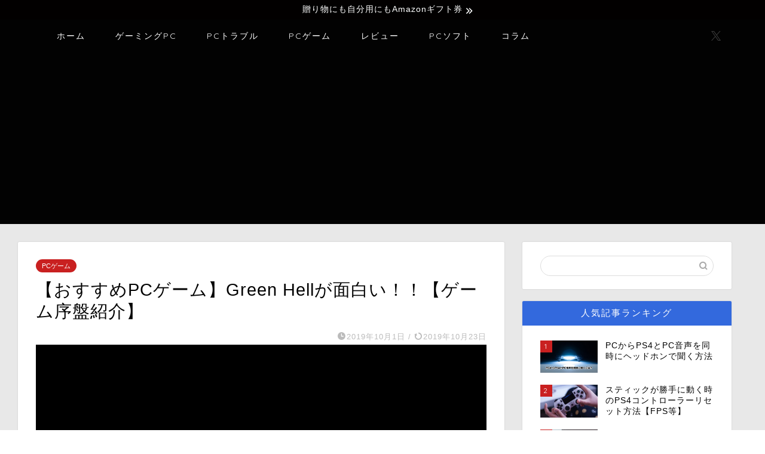

--- FILE ---
content_type: text/html; charset=UTF-8
request_url: https://kai3blog.com/green-hellgame/
body_size: 15547
content:
<!DOCTYPE html><html lang="ja"><head prefix="og: http://ogp.me/ns# fb: http://ogp.me/ns/fb# article: http://ogp.me/ns/article#"><meta charset="utf-8"><meta http-equiv="X-UA-Compatible" content="IE=edge"><meta name="viewport" content="width=device-width, initial-scale=1"><meta property="og:type" content="blog"><meta property="og:title" content="Green Hell おすすめ　ゲーム｜kai3blog "><meta property="og:url" content="https://kai3blog.com/green-hellgame/"><meta property="og:description" content="Green Hell"><meta property="og:image" content="https://kai3blog.com/wp-content/uploads/2019/10/Green-Hell-2019_09_10-0_40_50.png"><meta property="og:site_name" content="kai3blog "><meta property="fb:admins" content=""><meta name="twitter:card" content="summary_large_image"><meta name="twitter:site" content="@kai3blog_jp"><meta name="description" itemprop="description" content="Green Hell" ><meta name="keywords" itemprop="keywords" content="Green Hell　グリーンヘル　おすすめ　ＰＣゲーム" ><link rel="shortcut icon" href="https://kai3blog.com/wp-content/themes/jin/favicon.ico"><link rel="canonical" href="https://kai3blog.com/green-hellgame/"><link media="all" href="https://kai3blog.com/wp-content/cache/autoptimize/css/autoptimize_47a9cc7a61d887df273b62a88730ba60.css" rel="stylesheet"><title>Green Hell おすすめ　ゲーム｜kai3blog</title><meta name='robots' content='max-image-preview:large' /><link rel='dns-prefetch' href='//webfonts.xserver.jp' /><link rel='dns-prefetch' href='//cdnjs.cloudflare.com' /><link rel='dns-prefetch' href='//use.fontawesome.com' /><link rel="alternate" type="application/rss+xml" title="kai3blog  &raquo; フィード" href="https://kai3blog.com/feed/" /><link rel="alternate" type="application/rss+xml" title="kai3blog  &raquo; コメントフィード" href="https://kai3blog.com/comments/feed/" /><link rel="alternate" type="application/rss+xml" title="kai3blog  &raquo; 【おすすめPCゲーム】Green Hellが面白い！！【ゲーム序盤紹介】 のコメントのフィード" href="https://kai3blog.com/green-hellgame/feed/" />  <script type="text/javascript">window._wpemojiSettings = {"baseUrl":"https:\/\/s.w.org\/images\/core\/emoji\/15.0.3\/72x72\/","ext":".png","svgUrl":"https:\/\/s.w.org\/images\/core\/emoji\/15.0.3\/svg\/","svgExt":".svg","source":{"concatemoji":"https:\/\/kai3blog.com\/wp-includes\/js\/wp-emoji-release.min.js?ver=6.7.4"}};
/*! This file is auto-generated */
!function(i,n){var o,s,e;function c(e){try{var t={supportTests:e,timestamp:(new Date).valueOf()};sessionStorage.setItem(o,JSON.stringify(t))}catch(e){}}function p(e,t,n){e.clearRect(0,0,e.canvas.width,e.canvas.height),e.fillText(t,0,0);var t=new Uint32Array(e.getImageData(0,0,e.canvas.width,e.canvas.height).data),r=(e.clearRect(0,0,e.canvas.width,e.canvas.height),e.fillText(n,0,0),new Uint32Array(e.getImageData(0,0,e.canvas.width,e.canvas.height).data));return t.every(function(e,t){return e===r[t]})}function u(e,t,n){switch(t){case"flag":return n(e,"\ud83c\udff3\ufe0f\u200d\u26a7\ufe0f","\ud83c\udff3\ufe0f\u200b\u26a7\ufe0f")?!1:!n(e,"\ud83c\uddfa\ud83c\uddf3","\ud83c\uddfa\u200b\ud83c\uddf3")&&!n(e,"\ud83c\udff4\udb40\udc67\udb40\udc62\udb40\udc65\udb40\udc6e\udb40\udc67\udb40\udc7f","\ud83c\udff4\u200b\udb40\udc67\u200b\udb40\udc62\u200b\udb40\udc65\u200b\udb40\udc6e\u200b\udb40\udc67\u200b\udb40\udc7f");case"emoji":return!n(e,"\ud83d\udc26\u200d\u2b1b","\ud83d\udc26\u200b\u2b1b")}return!1}function f(e,t,n){var r="undefined"!=typeof WorkerGlobalScope&&self instanceof WorkerGlobalScope?new OffscreenCanvas(300,150):i.createElement("canvas"),a=r.getContext("2d",{willReadFrequently:!0}),o=(a.textBaseline="top",a.font="600 32px Arial",{});return e.forEach(function(e){o[e]=t(a,e,n)}),o}function t(e){var t=i.createElement("script");t.src=e,t.defer=!0,i.head.appendChild(t)}"undefined"!=typeof Promise&&(o="wpEmojiSettingsSupports",s=["flag","emoji"],n.supports={everything:!0,everythingExceptFlag:!0},e=new Promise(function(e){i.addEventListener("DOMContentLoaded",e,{once:!0})}),new Promise(function(t){var n=function(){try{var e=JSON.parse(sessionStorage.getItem(o));if("object"==typeof e&&"number"==typeof e.timestamp&&(new Date).valueOf()<e.timestamp+604800&&"object"==typeof e.supportTests)return e.supportTests}catch(e){}return null}();if(!n){if("undefined"!=typeof Worker&&"undefined"!=typeof OffscreenCanvas&&"undefined"!=typeof URL&&URL.createObjectURL&&"undefined"!=typeof Blob)try{var e="postMessage("+f.toString()+"("+[JSON.stringify(s),u.toString(),p.toString()].join(",")+"));",r=new Blob([e],{type:"text/javascript"}),a=new Worker(URL.createObjectURL(r),{name:"wpTestEmojiSupports"});return void(a.onmessage=function(e){c(n=e.data),a.terminate(),t(n)})}catch(e){}c(n=f(s,u,p))}t(n)}).then(function(e){for(var t in e)n.supports[t]=e[t],n.supports.everything=n.supports.everything&&n.supports[t],"flag"!==t&&(n.supports.everythingExceptFlag=n.supports.everythingExceptFlag&&n.supports[t]);n.supports.everythingExceptFlag=n.supports.everythingExceptFlag&&!n.supports.flag,n.DOMReady=!1,n.readyCallback=function(){n.DOMReady=!0}}).then(function(){return e}).then(function(){var e;n.supports.everything||(n.readyCallback(),(e=n.source||{}).concatemoji?t(e.concatemoji):e.wpemoji&&e.twemoji&&(t(e.twemoji),t(e.wpemoji)))}))}((window,document),window._wpemojiSettings);</script> <link rel='stylesheet' id='fontawesome-style-css' href='https://use.fontawesome.com/releases/v5.6.3/css/all.css?ver=6.7.4' type='text/css' media='all' /><link rel='stylesheet' id='swiper-style-css' href='https://cdnjs.cloudflare.com/ajax/libs/Swiper/4.0.7/css/swiper.min.css?ver=6.7.4' type='text/css' media='all' /> <script type="text/javascript" src="https://kai3blog.com/wp-includes/js/jquery/jquery.min.js?ver=3.7.1" id="jquery-core-js"></script> <script type="text/javascript" src="//webfonts.xserver.jp/js/xserverv3.js?fadein=0&amp;ver=2.0.9" id="typesquare_std-js"></script> <link rel="https://api.w.org/" href="https://kai3blog.com/wp-json/" /><link rel="alternate" title="JSON" type="application/json" href="https://kai3blog.com/wp-json/wp/v2/posts/253" /><link rel='shortlink' href='https://kai3blog.com/?p=253' /><link rel="alternate" title="oEmbed (JSON)" type="application/json+oembed" href="https://kai3blog.com/wp-json/oembed/1.0/embed?url=https%3A%2F%2Fkai3blog.com%2Fgreen-hellgame%2F" /><link rel="alternate" title="oEmbed (XML)" type="text/xml+oembed" href="https://kai3blog.com/wp-json/oembed/1.0/embed?url=https%3A%2F%2Fkai3blog.com%2Fgreen-hellgame%2F&#038;format=xml" /> <script type="text/javascript" language="javascript">var vc_pid = "886401168";</script><script type="text/javascript" src="//aml.valuecommerce.com/vcdal.js" async></script> 
 <script async src="https://pagead2.googlesyndication.com/pagead/js/adsbygoogle.js"></script> <script>(adsbygoogle = window.adsbygoogle || []).push({
          google_ad_client: "ca-pub-7781317478933020",
          enable_page_level_ads: true
     });</script> </head><body class="post-template-default single single-post postid-253 single-format-standard metaslider-plugin" id="nofont-style"><div id="wrapper"><div id="scroll-content" class="animate-off"><div class="cps-info-bar animate-off"> <a href="https://amzn.to/3inVSHO"><span>贈り物にも自分用にもAmazonギフト券</span></a></div><div id="nav-container" class="header-style9-animate animate-off"><div class="header-style6-box"><div id="drawernav4" class="ef"><nav class="fixed-content"><ul class="menu-box"><li class="menu-item menu-item-type-custom menu-item-object-custom menu-item-home menu-item-1274"><a href="https://kai3blog.com">ホーム</a></li><li class="menu-item menu-item-type-taxonomy menu-item-object-category menu-item-has-children menu-item-455"><a href="https://kai3blog.com/category/%e3%82%b2%e3%83%bc%e3%83%9f%e3%83%b3%e3%82%b0pc/">ゲーミングPC</a><ul class="sub-menu"><li class="menu-item menu-item-type-taxonomy menu-item-object-category menu-item-393"><a href="https://kai3blog.com/category/pc%e3%83%91%e3%83%bc%e3%83%84/pc%e5%91%a8%e8%be%ba%e6%a9%9f%e5%99%a8/">PC周辺機器</a></li><li class="menu-item menu-item-type-taxonomy menu-item-object-category menu-item-247"><a href="https://kai3blog.com/category/pc%e3%83%91%e3%83%bc%e3%83%84/">PCパーツ</a></li></ul></li><li class="menu-item menu-item-type-taxonomy menu-item-object-category menu-item-392"><a href="https://kai3blog.com/category/pc%e3%83%88%e3%83%a9%e3%83%96%e3%83%ab/">PCトラブル</a></li><li class="menu-item menu-item-type-taxonomy menu-item-object-category current-post-ancestor current-menu-parent current-post-parent menu-item-249"><a href="https://kai3blog.com/category/pc%e3%82%b2%e3%83%bc%e3%83%a0/">PCゲーム</a></li><li class="menu-item menu-item-type-taxonomy menu-item-object-post_tag menu-item-394"><a href="https://kai3blog.com/tag/%e3%83%ac%e3%83%93%e3%83%a5%e3%83%bc/">レビュー</a></li><li class="menu-item menu-item-type-taxonomy menu-item-object-category menu-item-245"><a href="https://kai3blog.com/category/pc%e3%82%bd%e3%83%95%e3%83%88/">PCソフト</a></li><li class="menu-item menu-item-type-taxonomy menu-item-object-post_tag menu-item-566"><a href="https://kai3blog.com/tag/%e3%82%b3%e3%83%a9%e3%83%a0/">コラム</a></li></ul></nav></div><div id="headmenu"> <span class="headsns tn_sns_on"> <span class="twitter"><a href="https://twitter.com/kai3blog_jp"><i class="jic-type jin-ifont-twitter" aria-hidden="true"></i></a></span> </span> <span class="headsearch tn_search_off"><form class="search-box" role="search" method="get" id="searchform" action="https://kai3blog.com/"> <input type="search" placeholder="" class="text search-text" value="" name="s" id="s"> <input type="submit" id="searchsubmit" value="&#xe931;"></form> </span></div></div></div><div class="clearfix"></div><div id="contents"><main id="main-contents" class="main-contents article_style1 animate-off" itemprop="mainContentOfPage"><section class="cps-post-box hentry"><article class="cps-post"><header class="cps-post-header"> <span class="cps-post-cat category-pc%e3%82%b2%e3%83%bc%e3%83%a0" itemprop="keywords"><a href="https://kai3blog.com/category/pc%e3%82%b2%e3%83%bc%e3%83%a0/" style="background-color:!important;">PCゲーム</a></span><h1 class="cps-post-title entry-title" itemprop="headline">【おすすめPCゲーム】Green Hellが面白い！！【ゲーム序盤紹介】</h1><div class="cps-post-meta vcard"> <span class="writer fn" itemprop="author" itemscope itemtype="https://schema.org/Person"><span itemprop="name">Kai3</span></span> <span class="cps-post-date-box"> <span class="cps-post-date"><i class="jic jin-ifont-watch" aria-hidden="true"></i>&nbsp;<time class="entry-date date published" datetime="2019-10-01T19:54:49+09:00">2019年10月1日</time></span> <span class="timeslash"> /</span> <time class="entry-date date updated" datetime="2019-10-23T22:11:30+09:00"><span class="cps-post-date"><i class="jic jin-ifont-reload" aria-hidden="true"></i>&nbsp;2019年10月23日</span></time> </span></div></header><div class="cps-post-thumb" itemscope itemtype="https://schema.org/ImageObject"> <img src="[data-uri]" data-lazy-type="image" data-lazy-src="https://kai3blog.com/wp-content/uploads/2019/10/Green-Hell-2019_09_10-0_40_50-1280x720.png" class="lazy lazy-hidden attachment-large_size size-large_size wp-post-image" alt="" width ="700" height ="393" decoding="async" fetchpriority="high" data-lazy-srcset="https://kai3blog.com/wp-content/uploads/2019/10/Green-Hell-2019_09_10-0_40_50-1280x720.png 1280w, https://kai3blog.com/wp-content/uploads/2019/10/Green-Hell-2019_09_10-0_40_50-320x180.png 320w, https://kai3blog.com/wp-content/uploads/2019/10/Green-Hell-2019_09_10-0_40_50-640x360.png 640w, https://kai3blog.com/wp-content/uploads/2019/10/Green-Hell-2019_09_10-0_40_50-1280x720.png 856w" data-lazy-sizes="(max-width: 1280px) 100vw, 1280px" /><noscript><img src="https://kai3blog.com/wp-content/uploads/2019/10/Green-Hell-2019_09_10-0_40_50-1280x720.png" class="attachment-large_size size-large_size wp-post-image" alt="" width ="700" height ="393" decoding="async" fetchpriority="high" srcset="https://kai3blog.com/wp-content/uploads/2019/10/Green-Hell-2019_09_10-0_40_50-1280x720.png 1280w, https://kai3blog.com/wp-content/uploads/2019/10/Green-Hell-2019_09_10-0_40_50-320x180.png 320w, https://kai3blog.com/wp-content/uploads/2019/10/Green-Hell-2019_09_10-0_40_50-640x360.png 640w, https://kai3blog.com/wp-content/uploads/2019/10/Green-Hell-2019_09_10-0_40_50-1280x720.png 856w" sizes="(max-width: 1280px) 100vw, 1280px" /></noscript></div><div class="share-top sns-design-type01"><div class="sns-top"><ol><li class="twitter"><a href="https://twitter.com/share?url=https%3A%2F%2Fkai3blog.com%2Fgreen-hellgame%2F&text=%E3%80%90%E3%81%8A%E3%81%99%E3%81%99%E3%82%81PC%E3%82%B2%E3%83%BC%E3%83%A0%E3%80%91Green+Hell%E3%81%8C%E9%9D%A2%E7%99%BD%E3%81%84%EF%BC%81%EF%BC%81%E3%80%90%E3%82%B2%E3%83%BC%E3%83%A0%E5%BA%8F%E7%9B%A4%E7%B4%B9%E4%BB%8B%E3%80%91 - kai3blog&via=kai3blog_jp&related=kai3blog_jp"><i class="jic jin-ifont-twitter"></i></a></li><li class="facebook"> <a href="https://www.facebook.com/sharer.php?src=bm&u=https%3A%2F%2Fkai3blog.com%2Fgreen-hellgame%2F&t=%E3%80%90%E3%81%8A%E3%81%99%E3%81%99%E3%82%81PC%E3%82%B2%E3%83%BC%E3%83%A0%E3%80%91Green+Hell%E3%81%8C%E9%9D%A2%E7%99%BD%E3%81%84%EF%BC%81%EF%BC%81%E3%80%90%E3%82%B2%E3%83%BC%E3%83%A0%E5%BA%8F%E7%9B%A4%E7%B4%B9%E4%BB%8B%E3%80%91 - kai3blog" onclick="javascript:window.open(this.href, '', 'menubar=no,toolbar=no,resizable=yes,scrollbars=yes,height=300,width=600');return false;"><i class="jic jin-ifont-facebook-t" aria-hidden="true"></i></a></li><li class="hatebu"> <a href="https://b.hatena.ne.jp/add?mode=confirm&url=https%3A%2F%2Fkai3blog.com%2Fgreen-hellgame%2F" onclick="javascript:window.open(this.href, '', 'menubar=no,toolbar=no,resizable=yes,scrollbars=yes,height=400,width=510');return false;" ><i class="font-hatena"></i></a></li><li class="pocket"> <a href="https://getpocket.com/edit?url=https%3A%2F%2Fkai3blog.com%2Fgreen-hellgame%2F&title=%E3%80%90%E3%81%8A%E3%81%99%E3%81%99%E3%82%81PC%E3%82%B2%E3%83%BC%E3%83%A0%E3%80%91Green+Hell%E3%81%8C%E9%9D%A2%E7%99%BD%E3%81%84%EF%BC%81%EF%BC%81%E3%80%90%E3%82%B2%E3%83%BC%E3%83%A0%E5%BA%8F%E7%9B%A4%E7%B4%B9%E4%BB%8B%E3%80%91 - kai3blog"><i class="jic jin-ifont-pocket" aria-hidden="true"></i></a></li><li class="line"> <a href="https://line.me/R/msg/text/?https%3A%2F%2Fkai3blog.com%2Fgreen-hellgame%2F"><i class="jic jin-ifont-line" aria-hidden="true"></i></a></li></ol></div></div><div class="clearfix"></div><div class="cps-post-main-box"><div class="cps-post-main    h2-style01 h3-style01 h4-style01 entry-content xl-size m-size-sp" itemprop="articleBody"><div class="clearfix"></div><div class="sponsor-top"></div><section class="ad-single ad-top"><div class="center-rectangle"> <script async src="https://pagead2.googlesyndication.com/pagead/js/adsbygoogle.js"></script> <ins class="adsbygoogle"
 style="display:block; text-align:center;"
 data-ad-layout="in-article"
 data-ad-format="fluid"
 data-ad-client="ca-pub-7781317478933020"
 data-ad-slot="5696084586"></ins> <script>(adsbygoogle = window.adsbygoogle || []).push({});</script> </div></section><p>突然ですが貴方は<span style="color: #ff0000;"><strong>アマゾンの<span style="color: #ff0000;">ジャ</span>ングルで一人孤独</strong></span>に生きていけますか？。</p><p><span class="marker" style="font-size: 24px; color: #ff0000;"><strong>私は無理でした。</strong></span></p><p>今回紹介したいゲームは<span class="marker"><strong><span style="color: #008000;">「Green hell」</span></strong></span>です。もうタイトルからしてヤバイ匂いが漂ってきます。</p><p>直訳「緑地獄」ですからね・・・実際に私がプレイして感じたのは</p><p>&nbsp;</p><p><span class="marker" style="color: #008000; font-size: 24px;"><strong>「あぁ、一面の<span style="color: #ff0000;">ヒル</span>」でした。</strong></span></p><p>&nbsp;</p><p>では早速「Green hell」がどんなゲームかを紹介していきたいと思います。</p><p><span class="marker" style="color: #ff0000;">「Green hell」はSteamでダウンロードできます。</span></p><p><span class="marker2">Steamがわからない方は<a href="https://kai3blog.com/steaminstallrecommended/"><span class="marker">こちらのページ</span></a>に詳しく記載していますので参考にしてください。</span></p><div id="rtoc-mokuji-wrapper" class="rtoc-mokuji-content frame2 preset1 animation-fade rtoc_open default" data-id="253" data-theme="JIN"><div id="rtoc-mokuji-title" class=" rtoc_left"> <button class="rtoc_open_close rtoc_open"></button> <span>目次</span></div><ol class="rtoc-mokuji decimal_ol level-1"><li class="rtoc-item"><a href="#rtoc-1">Green Hellってどんなゲーム？</a><ul class="rtoc-mokuji mokuji_ul level-2"><li class="rtoc-item"><a href="#rtoc-2">ゲーム内容</a></li><li class="rtoc-item"><a href="#rtoc-3">「Green Hell」の大まかなストーリー</a></li></ul></li><li class="rtoc-item"><a href="#rtoc-4">Green hellの序盤紹介</a><ul class="rtoc-mokuji mokuji_ul level-2"><li class="rtoc-item"><a href="#rtoc-5">序盤の水問題</a></li></ul></li><li class="rtoc-item"><a href="#rtoc-6">必要ゲームスペック</a></li></ol></div><div class="sponsor-h2-center"></div><div class="ad-single-h2"><script async src="https://pagead2.googlesyndication.com/pagead/js/adsbygoogle.js"></script> <ins class="adsbygoogle"
 style="display:block; text-align:center;"
 data-ad-layout="in-article"
 data-ad-format="fluid"
 data-ad-client="ca-pub-7781317478933020"
 data-ad-slot="9060614523"></ins> <script>(adsbygoogle = window.adsbygoogle || []).push({});</script></div><h2 id="rtoc-1" >Green Hellってどんなゲーム？</h2><div id="attachment_255" class="wp-caption aligncenter" style="width: 1034px"><img decoding="async" class="lazy lazy-hidden size-large wp-image-255" src="[data-uri]" data-lazy-type="image" data-lazy-src="https://kai3blog.com/wp-content/uploads/2019/09/Green-Hell-2019_09_10-0_40_56-1024x569.png" alt="Green Hell" width="1024" height="569" data-lazy-srcset="https://kai3blog.com/wp-content/uploads/2019/09/Green-Hell-2019_09_10-0_40_56-1024x569.png 1024w, https://kai3blog.com/wp-content/uploads/2019/09/Green-Hell-2019_09_10-0_40_56-300x167.png 300w, https://kai3blog.com/wp-content/uploads/2019/09/Green-Hell-2019_09_10-0_40_56-768x427.png 768w, https://kai3blog.com/wp-content/uploads/2019/09/Green-Hell-2019_09_10-0_40_56-1024x569.png 856w" data-lazy-sizes="(max-width: 1024px) 100vw, 1024px" /><noscript><img decoding="async" class="size-large wp-image-255" src="https://kai3blog.com/wp-content/uploads/2019/09/Green-Hell-2019_09_10-0_40_56-1024x569.png" alt="Green Hell" width="1024" height="569" srcset="https://kai3blog.com/wp-content/uploads/2019/09/Green-Hell-2019_09_10-0_40_56-1024x569.png 1024w, https://kai3blog.com/wp-content/uploads/2019/09/Green-Hell-2019_09_10-0_40_56-300x167.png 300w, https://kai3blog.com/wp-content/uploads/2019/09/Green-Hell-2019_09_10-0_40_56-768x427.png 768w, https://kai3blog.com/wp-content/uploads/2019/09/Green-Hell-2019_09_10-0_40_56-1024x569.png 856w" sizes="(max-width: 1024px) 100vw, 1024px" /></noscript><span class="wp-caption-text">Green Hell</span></div><h3 id="rtoc-2" >ゲーム内容</h3><p>この「Green Hell」の<strong>ジャンルはクラフトサバイバルゲーム</strong>になります。</p><p>クラフトサバイバルゲームとは基本現地調達をしながら物を作り<strong>生き抜いていくゲーム</strong>になります。</p><p>この「Green Hell」には以下の３種類のモードがあります。</p><div class="simple-box4"><ul><li><strong>ストーリーモード</strong></li><li><strong>サバイバルモード</strong></li><li><strong>チャレンジモード</strong></li></ul></div><p>各モードの説明をしていきます。</p><div class="simple-box6"><ul><li><strong>「ストーリーモード」では主人公がなぜアマゾンのジャングルに来たのか、その目的とは？サバイバルをしながらストーリーを進めて行くモードです。</strong></li><li><strong>「サバイバルモード」では自分の限界に挑戦します、兎に角生き残るモードです。</strong></li><li><strong>「チャレンジモード」では複数の目的が用意されており、その中のミッションを選んで遊んで行くモードです。</strong></li></ul></div><p>&nbsp;</p><p>基本的にどのモードでも主人公は現地の<span class="marker" style="color: #ff0000;"><strong>ジャングルであらゆる物を使い生き抜いていかねばなりません</strong></span>。</p><p>主人公に課せられるサバイバル要素は以下の通りです。</p><div class="simple-box7"><ul><li><strong>資材調達。</strong></li><li><strong>道具作成。</strong></li><li><strong>食料調達+4種類の栄養素の概念があり摂取する物により変化する。</strong></li><li><strong>敵対民族。</strong></li><li><strong>敵対動物。</strong></li><li><strong>病気。</strong></li><li><strong>寄生虫。</strong></li><li><strong>怪我。</strong></li><li><strong>治療</strong></li><li><strong>精神安定化。</strong></li></ul></div><p>以上の事が主人公に襲いかかる中各種の目的を達成していかねばなりません。</p><h3 id="rtoc-3" >「Green Hell」の大まかなストーリー</h3><p>主人公はジャングルに最愛の恋人と一緒に到着する所からチュートリアルがスタートします。</p><p>二人はある目的でこの未開のジャングルへ足を運びそこで原住民族とコンタクとを取ろうとします。</p><p>しかし原住民族とコミュニケーションを取れるのは恋人だけなので主人公は<strong>指を加えながら</strong>その成果を待つことになります。</p><p>そこに最愛の人から無線で緊急の連絡が、慌てて主人公は最愛の人が居る原住民族の集落へとひた走ります。</p><p>そしてそこで<strong>何かがあり</strong>ジャングルを逃げ回り、転落し自分がどこに居るのかわからない所から物語はスタートします。</p><h2 id="rtoc-4" >Green hellの序盤紹介</h2><p>序盤はチュートリアルが入るのでそれに従って進めて行きましょう。</p><p>最初に焚き火を設置するように言われるので[C]ボタンを押してノートを選択します。</p><div id="attachment_264" class="wp-caption aligncenter" style="width: 1034px"><img decoding="async" class="lazy lazy-hidden size-large wp-image-264" src="[data-uri]" data-lazy-type="image" data-lazy-src="https://kai3blog.com/wp-content/uploads/2019/09/4-1024x568.jpg" alt="ホイールメニュー" width="1024" height="568" data-lazy-srcset="https://kai3blog.com/wp-content/uploads/2019/09/4-1024x568.jpg 1024w, https://kai3blog.com/wp-content/uploads/2019/09/4-300x167.jpg 300w, https://kai3blog.com/wp-content/uploads/2019/09/4-768x426.jpg 768w, https://kai3blog.com/wp-content/uploads/2019/09/4-1024x568.jpg 856w" data-lazy-sizes="(max-width: 1024px) 100vw, 1024px" /><noscript><img decoding="async" class="size-large wp-image-264" src="https://kai3blog.com/wp-content/uploads/2019/09/4-1024x568.jpg" alt="ホイールメニュー" width="1024" height="568" srcset="https://kai3blog.com/wp-content/uploads/2019/09/4-1024x568.jpg 1024w, https://kai3blog.com/wp-content/uploads/2019/09/4-300x167.jpg 300w, https://kai3blog.com/wp-content/uploads/2019/09/4-768x426.jpg 768w, https://kai3blog.com/wp-content/uploads/2019/09/4-1024x568.jpg 856w" sizes="(max-width: 1024px) 100vw, 1024px" /></noscript><span class="wp-caption-text">ホイールメニュー</span></div><p>ノートを開いたら焚き火のマークにマウスを持っていきクリックする事で焚き火を設置出来ます。</p><div id="attachment_265" class="wp-caption aligncenter" style="width: 1034px"><img loading="lazy" decoding="async" class="lazy lazy-hidden size-large wp-image-265" src="[data-uri]" data-lazy-type="image" data-lazy-src="https://kai3blog.com/wp-content/uploads/2019/09/3-1024x567.jpg" alt="メモ帳" width="1024" height="567" data-lazy-srcset="https://kai3blog.com/wp-content/uploads/2019/09/3-1024x567.jpg 1024w, https://kai3blog.com/wp-content/uploads/2019/09/3-300x166.jpg 300w, https://kai3blog.com/wp-content/uploads/2019/09/3-768x425.jpg 768w, https://kai3blog.com/wp-content/uploads/2019/09/3-1024x567.jpg 856w" data-lazy-sizes="auto, (max-width: 1024px) 100vw, 1024px" /><noscript><img loading="lazy" decoding="async" class="size-large wp-image-265" src="https://kai3blog.com/wp-content/uploads/2019/09/3-1024x567.jpg" alt="メモ帳" width="1024" height="567" srcset="https://kai3blog.com/wp-content/uploads/2019/09/3-1024x567.jpg 1024w, https://kai3blog.com/wp-content/uploads/2019/09/3-300x166.jpg 300w, https://kai3blog.com/wp-content/uploads/2019/09/3-768x425.jpg 768w, https://kai3blog.com/wp-content/uploads/2019/09/3-1024x567.jpg 856w" sizes="auto, (max-width: 1024px) 100vw, 1024px" /></noscript><span class="wp-caption-text">メモ帳</span></div><p>この後プロテインバーを取得しろと言われますが取得して［C］を押して<span class="marker"><strong>食料から摂取しなければ先に進めない</strong></span>ので注意が必要です。</p><div id="attachment_266" class="wp-caption aligncenter" style="width: 1034px"><img loading="lazy" decoding="async" class="lazy lazy-hidden size-large wp-image-266" src="[data-uri]" data-lazy-type="image" data-lazy-src="https://kai3blog.com/wp-content/uploads/2019/09/1-1024x568.jpg" alt="プロテインバー" width="1024" height="568" data-lazy-srcset="https://kai3blog.com/wp-content/uploads/2019/09/1-1024x568.jpg 1024w, https://kai3blog.com/wp-content/uploads/2019/09/1-300x167.jpg 300w, https://kai3blog.com/wp-content/uploads/2019/09/1-768x426.jpg 768w, https://kai3blog.com/wp-content/uploads/2019/09/1-1024x568.jpg 856w" data-lazy-sizes="auto, (max-width: 1024px) 100vw, 1024px" /><noscript><img loading="lazy" decoding="async" class="size-large wp-image-266" src="https://kai3blog.com/wp-content/uploads/2019/09/1-1024x568.jpg" alt="プロテインバー" width="1024" height="568" srcset="https://kai3blog.com/wp-content/uploads/2019/09/1-1024x568.jpg 1024w, https://kai3blog.com/wp-content/uploads/2019/09/1-300x167.jpg 300w, https://kai3blog.com/wp-content/uploads/2019/09/1-768x426.jpg 768w, https://kai3blog.com/wp-content/uploads/2019/09/1-1024x568.jpg 856w" sizes="auto, (max-width: 1024px) 100vw, 1024px" /></noscript><span class="wp-caption-text">プロテインバー</span></div><h3 id="rtoc-5" >序盤の水問題</h3><p>序盤は水と食糧問題が非常に深刻になりますが、<strong><span style="color: #ff0000;">ココナッツが落ちてたら叩いて一皮剥きましょう。</span></strong></p><div id="attachment_267" class="wp-caption aligncenter" style="width: 1034px"><img loading="lazy" decoding="async" class="lazy lazy-hidden size-large wp-image-267" src="[data-uri]" data-lazy-type="image" data-lazy-src="https://kai3blog.com/wp-content/uploads/2019/09/Green-Hell-2019_09_08-23_43_32-1024x569.png" alt="ココナッツを殴って剥く。" width="1024" height="569" data-lazy-srcset="https://kai3blog.com/wp-content/uploads/2019/09/Green-Hell-2019_09_08-23_43_32-1024x569.png 1024w, https://kai3blog.com/wp-content/uploads/2019/09/Green-Hell-2019_09_08-23_43_32-300x167.png 300w, https://kai3blog.com/wp-content/uploads/2019/09/Green-Hell-2019_09_08-23_43_32-768x427.png 768w, https://kai3blog.com/wp-content/uploads/2019/09/Green-Hell-2019_09_08-23_43_32-1024x569.png 856w" data-lazy-sizes="auto, (max-width: 1024px) 100vw, 1024px" /><noscript><img loading="lazy" decoding="async" class="size-large wp-image-267" src="https://kai3blog.com/wp-content/uploads/2019/09/Green-Hell-2019_09_08-23_43_32-1024x569.png" alt="ココナッツを殴って剥く。" width="1024" height="569" srcset="https://kai3blog.com/wp-content/uploads/2019/09/Green-Hell-2019_09_08-23_43_32-1024x569.png 1024w, https://kai3blog.com/wp-content/uploads/2019/09/Green-Hell-2019_09_08-23_43_32-300x167.png 300w, https://kai3blog.com/wp-content/uploads/2019/09/Green-Hell-2019_09_08-23_43_32-768x427.png 768w, https://kai3blog.com/wp-content/uploads/2019/09/Green-Hell-2019_09_08-23_43_32-1024x569.png 856w" sizes="auto, (max-width: 1024px) 100vw, 1024px" /></noscript><span class="wp-caption-text">ココナッツを殴って剥く。</span></div><p>剥き終わってから取得すると水が１５摂取できます。</p><p>その後更に右クリックで分解すると更に油分を摂取出来ます。</p><p>そこから２つに割れたココナッツを雨が降っている時に地面に置くとそこから雨水を貯める事が出来ます。</p><p><span style="color: #ff0000;"><strong>序盤はコツコツと食料や水確保に尽力を注がなければ直ぐにゲームオーバーを迎える事でしょう・・・。</strong></span></p><h2 id="rtoc-6" >必要ゲームスペック</h2><p>ではここで推奨スペックをお伝えします。</p><table class="cps-table03" style="width: 100%; height: 86px;"><tbody><tr style="height: 19px;"><th style="height: 19px;">OS</th><td class="rankinginfo" style="height: 19px;">Windows 7/8/10 64-bit</td></tr><tr style="height: 19px;"><th style="height: 19px;">CPU</th><td class="rankinginfo" style="height: 19px;">3.2 GHz Dual Core Processor</td></tr><tr style="height: 19px;"><th style="height: 19px;">メモリー</th><td class="rankinginfo" style="height: 19px;">8 GB RAM</td></tr><tr style="height: 10px;"><th style="height: 10px;">グラフィックカード</th><td class="rankinginfo" style="height: 10px;">GeForce 970, Radeon RX 580 or equivalent with 4GB of video RAM</td></tr><tr style="height: 19px;"><th style="height: 19px;">HDD,SSD必要空き容量</th><td class="rankinginfo" style="height: 19px;">8 GB</td></tr></tbody></table><p>CPUは意外に低スペックでも大丈夫そうなので助かるポイントです。</p><p><strong><span class="marker" style="color: #ff0000;">グラフィックボードは970なのでもしかしたら古いゲーミングＰＣだと画質を落とす等しないといけないかもしれません。</span></strong></p><p>&nbsp;</p><div><div class="kaisetsu-box5"><div class="kaisetsu-box5-title">まとめ</div><p>このグリーンヘルですが、普通にプレイしてると確実に洗礼をうけ、餓死してしまうかもしれません。そして実際にアマゾンでサバイバルする事は無いかもしれませんが、このゲームをすると少しは生き延びれるかもしれません。是非皆さんもプレイしてみてください。</p></div></div><p>&nbsp;</p><div class="tag-box"><span><a href="https://kai3blog.com/tag/pc%e3%82%b2%e3%83%bc%e3%83%a0/"> PCゲーム</a></span></div><div class="clearfix"></div><div class="adarea-box"><section class="ad-single"><div class="center-rectangle"><div class="sponsor-center"></div> <script async src="https://pagead2.googlesyndication.com/pagead/js/adsbygoogle.js"></script> <ins class="adsbygoogle"
 style="display:block; text-align:center;"
 data-ad-layout="in-article"
 data-ad-format="fluid"
 data-ad-client="ca-pub-7781317478933020"
 data-ad-slot="1289580490"></ins> <script>(adsbygoogle = window.adsbygoogle || []).push({});</script> </div></section></div><div class="related-ad-unit-area"></div><div class="share sns-design-type01"><div class="sns"><ol><li class="twitter"><a href="https://twitter.com/share?url=https%3A%2F%2Fkai3blog.com%2Fgreen-hellgame%2F&text=%E3%80%90%E3%81%8A%E3%81%99%E3%81%99%E3%82%81PC%E3%82%B2%E3%83%BC%E3%83%A0%E3%80%91Green+Hell%E3%81%8C%E9%9D%A2%E7%99%BD%E3%81%84%EF%BC%81%EF%BC%81%E3%80%90%E3%82%B2%E3%83%BC%E3%83%A0%E5%BA%8F%E7%9B%A4%E7%B4%B9%E4%BB%8B%E3%80%91 - kai3blog&via=kai3blog_jp&related=kai3blog_jp"><i class="jic jin-ifont-twitter"></i></a></li><li class="facebook"> <a href="https://www.facebook.com/sharer.php?src=bm&u=https%3A%2F%2Fkai3blog.com%2Fgreen-hellgame%2F&t=%E3%80%90%E3%81%8A%E3%81%99%E3%81%99%E3%82%81PC%E3%82%B2%E3%83%BC%E3%83%A0%E3%80%91Green+Hell%E3%81%8C%E9%9D%A2%E7%99%BD%E3%81%84%EF%BC%81%EF%BC%81%E3%80%90%E3%82%B2%E3%83%BC%E3%83%A0%E5%BA%8F%E7%9B%A4%E7%B4%B9%E4%BB%8B%E3%80%91 - kai3blog" onclick="javascript:window.open(this.href, '', 'menubar=no,toolbar=no,resizable=yes,scrollbars=yes,height=300,width=600');return false;"><i class="jic jin-ifont-facebook-t" aria-hidden="true"></i></a></li><li class="hatebu"> <a href="https://b.hatena.ne.jp/add?mode=confirm&url=https%3A%2F%2Fkai3blog.com%2Fgreen-hellgame%2F" onclick="javascript:window.open(this.href, '', 'menubar=no,toolbar=no,resizable=yes,scrollbars=yes,height=400,width=510');return false;" ><i class="font-hatena"></i></a></li><li class="pocket"> <a href="https://getpocket.com/edit?url=https%3A%2F%2Fkai3blog.com%2Fgreen-hellgame%2F&title=%E3%80%90%E3%81%8A%E3%81%99%E3%81%99%E3%82%81PC%E3%82%B2%E3%83%BC%E3%83%A0%E3%80%91Green+Hell%E3%81%8C%E9%9D%A2%E7%99%BD%E3%81%84%EF%BC%81%EF%BC%81%E3%80%90%E3%82%B2%E3%83%BC%E3%83%A0%E5%BA%8F%E7%9B%A4%E7%B4%B9%E4%BB%8B%E3%80%91 - kai3blog"><i class="jic jin-ifont-pocket" aria-hidden="true"></i></a></li><li class="line"> <a href="https://line.me/R/msg/text/?https%3A%2F%2Fkai3blog.com%2Fgreen-hellgame%2F"><i class="jic jin-ifont-line" aria-hidden="true"></i></a></li></ol></div></div></div></div></article></section><div class="toppost-list-box-simple"><section class="related-entry-section toppost-list-box-inner"><div class="related-entry-headline"><div class="related-entry-headline-text ef"><span class="fa-headline"><i class="jic jin-ifont-post" aria-hidden="true"></i>RELATED POST</span></div></div><div class="post-list-mag3col"><article class="post-list-item" itemscope itemtype="https://schema.org/BlogPosting"> <a class="post-list-link" rel="bookmark" href="https://kai3blog.com/gta_mods_epic/" itemprop='mainEntityOfPage'><div class="post-list-inner"><div class="post-list-thumb" itemprop="image" itemscope itemtype="https://schema.org/ImageObject"> <img src="[data-uri]" data-lazy-type="image" data-lazy-src="https://kai3blog.com/wp-content/uploads/2020/05/MOD導入方法-640x360.jpg" class="lazy lazy-hidden attachment-small_size size-small_size wp-post-image" alt="MOD導入方法" width ="368" height ="207" decoding="async" loading="lazy" /><noscript><img src="https://kai3blog.com/wp-content/uploads/2020/05/MOD導入方法-640x360.jpg" class="attachment-small_size size-small_size wp-post-image" alt="MOD導入方法" width ="368" height ="207" decoding="async" loading="lazy" /></noscript><meta itemprop="url" content="https://kai3blog.com/wp-content/uploads/2020/05/MOD導入方法-640x360.jpg"><meta itemprop="width" content="640"><meta itemprop="height" content="360"></div><div class="post-list-meta vcard"> <span class="post-list-cat category-pc%e3%82%b2%e3%83%bc%e3%83%a0" style="background-color:!important;" itemprop="keywords">PCゲーム</span><h2 class="post-list-title entry-title" itemprop="headline">【EPIC GAMES版】 Grand Theft Auto VのチートMODScript Hook V + Native Trainer紹介</h2> <span class="post-list-date date updated ef" itemprop="datePublished dateModified" datetime="2020-05-26" content="2020-05-26">2020年5月26日</span> <span class="writer fn" itemprop="author" itemscope itemtype="https://schema.org/Person"><span itemprop="name">Kai3</span></span><div class="post-list-publisher" itemprop="publisher" itemscope itemtype="https://schema.org/Organization"> <span itemprop="logo" itemscope itemtype="https://schema.org/ImageObject"> <span itemprop="url"></span> </span> <span itemprop="name">kai3blog </span></div></div></div> </a></article><article class="post-list-item" itemscope itemtype="https://schema.org/BlogPosting"> <a class="post-list-link" rel="bookmark" href="https://kai3blog.com/free_pcgames_5/" itemprop='mainEntityOfPage'><div class="post-list-inner"><div class="post-list-thumb" itemprop="image" itemscope itemtype="https://schema.org/ImageObject"> <img src="[data-uri]" data-lazy-type="image" data-lazy-src="https://kai3blog.com/wp-content/uploads/2019/10/PCgame-640x360.jpg" class="lazy lazy-hidden attachment-small_size size-small_size wp-post-image" alt="無料PCゲーム紹介５選" width ="368" height ="207" decoding="async" loading="lazy" /><noscript><img src="https://kai3blog.com/wp-content/uploads/2019/10/PCgame-640x360.jpg" class="attachment-small_size size-small_size wp-post-image" alt="無料PCゲーム紹介５選" width ="368" height ="207" decoding="async" loading="lazy" /></noscript><meta itemprop="url" content="https://kai3blog.com/wp-content/uploads/2019/10/PCgame-640x360.jpg"><meta itemprop="width" content="640"><meta itemprop="height" content="360"></div><div class="post-list-meta vcard"> <span class="post-list-cat category-pc%e3%82%b2%e3%83%bc%e3%83%a0" style="background-color:!important;" itemprop="keywords">PCゲーム</span><h2 class="post-list-title entry-title" itemprop="headline">【無料ゲーム】Steam無料PCゲームおすすめ【PCゲーム】</h2> <span class="post-list-date date updated ef" itemprop="datePublished dateModified" datetime="2019-11-03" content="2019-11-03">2019年11月3日</span> <span class="writer fn" itemprop="author" itemscope itemtype="https://schema.org/Person"><span itemprop="name">Kai3</span></span><div class="post-list-publisher" itemprop="publisher" itemscope itemtype="https://schema.org/Organization"> <span itemprop="logo" itemscope itemtype="https://schema.org/ImageObject"> <span itemprop="url"></span> </span> <span itemprop="name">kai3blog </span></div></div></div> </a></article><article class="post-list-item" itemscope itemtype="https://schema.org/BlogPosting"> <a class="post-list-link" rel="bookmark" href="https://kai3blog.com/epic-games-install/" itemprop='mainEntityOfPage'><div class="post-list-inner"><div class="post-list-thumb" itemprop="image" itemscope itemtype="https://schema.org/ImageObject"> <img src="[data-uri]" data-lazy-type="image" data-lazy-src="https://kai3blog.com/wp-content/uploads/2019/08/エピックゲームズ-640x360.jpg" class="lazy lazy-hidden attachment-small_size size-small_size wp-post-image" alt="エピックゲームズのすすめ" width ="368" height ="207" decoding="async" loading="lazy" /><noscript><img src="https://kai3blog.com/wp-content/uploads/2019/08/エピックゲームズ-640x360.jpg" class="attachment-small_size size-small_size wp-post-image" alt="エピックゲームズのすすめ" width ="368" height ="207" decoding="async" loading="lazy" /></noscript><meta itemprop="url" content="https://kai3blog.com/wp-content/uploads/2019/08/エピックゲームズ-640x360.jpg"><meta itemprop="width" content="640"><meta itemprop="height" content="360"></div><div class="post-list-meta vcard"> <span class="post-list-cat category-pc%e3%82%b2%e3%83%bc%e3%83%a0" style="background-color:!important;" itemprop="keywords">PCゲーム</span><h2 class="post-list-title entry-title" itemprop="headline">【無料ゲーム】Epic Gamesインストールのすすめ【プラットフォーム】</h2> <span class="post-list-date date updated ef" itemprop="datePublished dateModified" datetime="2019-08-04" content="2019-08-04">2019年8月4日</span> <span class="writer fn" itemprop="author" itemscope itemtype="https://schema.org/Person"><span itemprop="name">Kai3</span></span><div class="post-list-publisher" itemprop="publisher" itemscope itemtype="https://schema.org/Organization"> <span itemprop="logo" itemscope itemtype="https://schema.org/ImageObject"> <span itemprop="url"></span> </span> <span itemprop="name">kai3blog </span></div></div></div> </a></article></div></section></div><div class="clearfix"></div><div class="related-ad-area"><section class="ad-single"><div class="center-rectangle"><div class="sponsor-center"></div> <script async src="https://pagead2.googlesyndication.com/pagead/js/adsbygoogle.js"></script> <ins class="adsbygoogle"
 style="display:block; text-align:center;"
 data-ad-layout="in-article"
 data-ad-format="fluid"
 data-ad-client="ca-pub-7781317478933020"
 data-ad-slot="6278538512"></ins> <script>(adsbygoogle = window.adsbygoogle || []).push({});</script> </div></section></div><div id="prev-next" class="clearfix"> <a class="prev" href="https://kai3blog.com/epic-games-install/" title="【無料ゲーム】Epic Gamesインストールのすすめ【プラットフォーム】"><div class="metabox"> <img src="[data-uri]" data-lazy-type="image" data-lazy-src="https://kai3blog.com/wp-content/uploads/2019/08/エピックゲームズ-320x180.jpg" class="lazy lazy-hidden attachment-cps_thumbnails size-cps_thumbnails wp-post-image" alt="エピックゲームズのすすめ" width ="151" height ="85" decoding="async" loading="lazy" /><noscript><img src="https://kai3blog.com/wp-content/uploads/2019/08/エピックゲームズ-320x180.jpg" class="attachment-cps_thumbnails size-cps_thumbnails wp-post-image" alt="エピックゲームズのすすめ" width ="151" height ="85" decoding="async" loading="lazy" /></noscript><p>【無料ゲーム】Epic Gamesインストールのすすめ【プラットフォーム...</p></div> </a> <a class="next" href="https://kai3blog.com/cheapgamingg300s/" title="【おすすめ】入門ゲーミングマウスLogicool G300S Gシリーズ【レビュー】"><div class="metabox"><p>【おすすめ】入門ゲーミングマウスLogicool G300S Gシリーズ...</p> <img src="[data-uri]" data-lazy-type="image" data-lazy-src="https://kai3blog.com/wp-content/uploads/2019/10/G300S-320x180.jpg" class="lazy lazy-hidden attachment-cps_thumbnails size-cps_thumbnails wp-post-image" alt="ゲーミングマウスG300S" width ="151" height ="85" decoding="async" loading="lazy" /><noscript><img src="https://kai3blog.com/wp-content/uploads/2019/10/G300S-320x180.jpg" class="attachment-cps_thumbnails size-cps_thumbnails wp-post-image" alt="ゲーミングマウスG300S" width ="151" height ="85" decoding="async" loading="lazy" /></noscript></div> </a></div><div class="clearfix"></div></main><div id="sidebar" class="sideber sidebar_style6 animate-off" role="complementary" itemscope itemtype="https://schema.org/WPSideBar"><div id="search-2" class="widget widget_search"><form class="search-box" role="search" method="get" id="searchform" action="https://kai3blog.com/"> <input type="search" placeholder="" class="text search-text" value="" name="s" id="s"> <input type="submit" id="searchsubmit" value="&#xe931;"></form></div><div id="widget-popular-3" class="widget widget-popular"><div class="widgettitle ef">人気記事ランキング</div><div id="new-entry-box"><ul><li class="new-entry-item popular-item"> <a href="https://kai3blog.com/pcps4topc_voice_simultaneous/" rel="bookmark"><div class="new-entry" itemprop="image" itemscope itemtype="https://schema.org/ImageObject"><figure class="eyecatch"> <img src="[data-uri]" data-lazy-type="image" data-lazy-src="https://kai3blog.com/wp-content/uploads/2019/12/PS4toPC-320x180.jpg" class="lazy lazy-hidden attachment-cps_thumbnails size-cps_thumbnails wp-post-image" alt="" width ="96" height ="54" decoding="async" loading="lazy" /><noscript><img src="https://kai3blog.com/wp-content/uploads/2019/12/PS4toPC-320x180.jpg" class="attachment-cps_thumbnails size-cps_thumbnails wp-post-image" alt="" width ="96" height ="54" decoding="async" loading="lazy" /></noscript><meta itemprop="url" content="https://kai3blog.com/wp-content/uploads/2019/12/PS4toPC-640x360.jpg"><meta itemprop="width" content="640"><meta itemprop="height" content="360"></figure> <span class="pop-num ef">1</span></div><div class="new-entry-item-meta"><h3 class="new-entry-item-title" itemprop="headline">PCからPS4とPC音声を同時にヘッドホンで聞く方法</h3></div> </a></li><li class="new-entry-item popular-item"> <a href="https://kai3blog.com/ps4_conreset_usbconnect/" rel="bookmark"><div class="new-entry" itemprop="image" itemscope itemtype="https://schema.org/ImageObject"><figure class="eyecatch"> <img src="[data-uri]" data-lazy-type="image" data-lazy-src="https://kai3blog.com/wp-content/uploads/2020/05/コントローラー-320x180.jpg" class="lazy lazy-hidden attachment-cps_thumbnails size-cps_thumbnails wp-post-image" alt="PS4のコントローラーリセット方法とUSB接続に切り替える方法" width ="96" height ="54" decoding="async" loading="lazy" /><noscript><img src="https://kai3blog.com/wp-content/uploads/2020/05/コントローラー-320x180.jpg" class="attachment-cps_thumbnails size-cps_thumbnails wp-post-image" alt="PS4のコントローラーリセット方法とUSB接続に切り替える方法" width ="96" height ="54" decoding="async" loading="lazy" /></noscript><meta itemprop="url" content="https://kai3blog.com/wp-content/uploads/2020/05/コントローラー-640x360.jpg"><meta itemprop="width" content="640"><meta itemprop="height" content="360"></figure> <span class="pop-num ef">2</span></div><div class="new-entry-item-meta"><h3 class="new-entry-item-title" itemprop="headline">スティックが勝手に動く時のPS4コントローラーリセット方法【FPS等】</h3></div> </a></li><li class="new-entry-item popular-item"> <a href="https://kai3blog.com/astormixamp_pctops4_pc_surround/" rel="bookmark"><div class="new-entry" itemprop="image" itemscope itemtype="https://schema.org/ImageObject"><figure class="eyecatch"> <img src="[data-uri]" data-lazy-type="image" data-lazy-src="https://kai3blog.com/wp-content/uploads/2020/01/saraund-320x180.jpg" class="lazy lazy-hidden attachment-cps_thumbnails size-cps_thumbnails wp-post-image" alt="" width ="96" height ="54" decoding="async" loading="lazy" /><noscript><img src="https://kai3blog.com/wp-content/uploads/2020/01/saraund-320x180.jpg" class="attachment-cps_thumbnails size-cps_thumbnails wp-post-image" alt="" width ="96" height ="54" decoding="async" loading="lazy" /></noscript><meta itemprop="url" content="https://kai3blog.com/wp-content/uploads/2020/01/saraund-640x360.jpg"><meta itemprop="width" content="640"><meta itemprop="height" content="360"></figure> <span class="pop-num ef">3</span></div><div class="new-entry-item-meta"><h3 class="new-entry-item-title" itemprop="headline">ASTOR MIX AMPでPCからPS4かPS5でPC音声を同時にサラウンドで聞く方法</h3></div> </a></li><li class="new-entry-item popular-item"> <a href="https://kai3blog.com/windows10kernel-power-41%ef%bc%88kp41%e5%95%8f%e9%a1%8c%ef%bc%89/" rel="bookmark"><div class="new-entry" itemprop="image" itemscope itemtype="https://schema.org/ImageObject"><figure class="eyecatch"> <img src="[data-uri]" data-lazy-type="image" data-lazy-src="https://kai3blog.com/wp-content/uploads/2019/05/work-731198_1920-1-320x180.jpg" class="lazy lazy-hidden attachment-cps_thumbnails size-cps_thumbnails wp-post-image" alt="" width ="96" height ="54" decoding="async" loading="lazy" /><noscript><img src="https://kai3blog.com/wp-content/uploads/2019/05/work-731198_1920-1-320x180.jpg" class="attachment-cps_thumbnails size-cps_thumbnails wp-post-image" alt="" width ="96" height ="54" decoding="async" loading="lazy" /></noscript><meta itemprop="url" content="https://kai3blog.com/wp-content/uploads/2019/05/work-731198_1920-1-640x360.jpg"><meta itemprop="width" content="640"><meta itemprop="height" content="360"></figure> <span class="pop-num ef">4</span></div><div class="new-entry-item-meta"><h3 class="new-entry-item-title" itemprop="headline">[windows10]Kernel-Power 41（パソコンの電源が急に落ちる）</h3></div> </a></li><li class="new-entry-item popular-item"> <a href="https://kai3blog.com/ps4_wired_connection/" rel="bookmark"><div class="new-entry" itemprop="image" itemscope itemtype="https://schema.org/ImageObject"><figure class="eyecatch"> <img src="[data-uri]" data-lazy-type="image" data-lazy-src="https://kai3blog.com/wp-content/uploads/2020/05/s-x-r-i-p-t-x-N6zIsVM_dY8-unsplash-min-320x180.jpg" class="lazy lazy-hidden attachment-cps_thumbnails size-cps_thumbnails wp-post-image" alt="" width ="96" height ="54" decoding="async" loading="lazy" /><noscript><img src="https://kai3blog.com/wp-content/uploads/2020/05/s-x-r-i-p-t-x-N6zIsVM_dY8-unsplash-min-320x180.jpg" class="attachment-cps_thumbnails size-cps_thumbnails wp-post-image" alt="" width ="96" height ="54" decoding="async" loading="lazy" /></noscript><meta itemprop="url" content="https://kai3blog.com/wp-content/uploads/2020/05/s-x-r-i-p-t-x-N6zIsVM_dY8-unsplash-min-640x360.jpg"><meta itemprop="width" content="640"><meta itemprop="height" content="360"></figure> <span class="pop-num ef">5</span></div><div class="new-entry-item-meta"><h3 class="new-entry-item-title" itemprop="headline">有線接続設定をUSBでPS4コントローラーでする方法</h3></div> </a></li><li class="new-entry-item popular-item"> <a href="https://kai3blog.com/switch_to_bluetooth/" rel="bookmark"><div class="new-entry" itemprop="image" itemscope itemtype="https://schema.org/ImageObject"><figure class="eyecatch"> <img src="[data-uri]" data-lazy-type="image" data-lazy-src="https://kai3blog.com/wp-content/uploads/2020/06/IMG_0362-320x180.jpg" class="lazy lazy-hidden attachment-cps_thumbnails size-cps_thumbnails wp-post-image" alt="" width ="96" height ="54" decoding="async" loading="lazy" /><noscript><img src="https://kai3blog.com/wp-content/uploads/2020/06/IMG_0362-320x180.jpg" class="attachment-cps_thumbnails size-cps_thumbnails wp-post-image" alt="" width ="96" height ="54" decoding="async" loading="lazy" /></noscript><meta itemprop="url" content="https://kai3blog.com/wp-content/uploads/2020/06/IMG_0362-640x360.jpg"><meta itemprop="width" content="640"><meta itemprop="height" content="360"></figure> <span class="pop-num ef">6</span></div><div class="new-entry-item-meta"><h3 class="new-entry-item-title" itemprop="headline">SwitchにBluetooth接続させる方法【レビュー】</h3></div> </a></li><li class="new-entry-item popular-item"> <a href="https://kai3blog.com/click_repeatedly/" rel="bookmark"><div class="new-entry" itemprop="image" itemscope itemtype="https://schema.org/ImageObject"><figure class="eyecatch"> <img src="[data-uri]" data-lazy-type="image" data-lazy-src="https://kai3blog.com/wp-content/uploads/2019/10/kuriltuku-320x180.jpg" class="lazy lazy-hidden attachment-cps_thumbnails size-cps_thumbnails wp-post-image" alt="クリック連打方法" width ="96" height ="54" decoding="async" loading="lazy" /><noscript><img src="https://kai3blog.com/wp-content/uploads/2019/10/kuriltuku-320x180.jpg" class="attachment-cps_thumbnails size-cps_thumbnails wp-post-image" alt="クリック連打方法" width ="96" height ="54" decoding="async" loading="lazy" /></noscript><meta itemprop="url" content="https://kai3blog.com/wp-content/uploads/2019/10/kuriltuku-640x360.jpg"><meta itemprop="width" content="640"><meta itemprop="height" content="360"></figure> <span class="pop-num ef">7</span></div><div class="new-entry-item-meta"><h3 class="new-entry-item-title" itemprop="headline">【クリック連打】クリック連打ができるゲーミングマウス【プロファイル】</h3></div> </a></li><li class="new-entry-item popular-item"> <a href="https://kai3blog.com/gta_mods_epic/" rel="bookmark"><div class="new-entry" itemprop="image" itemscope itemtype="https://schema.org/ImageObject"><figure class="eyecatch"> <img src="[data-uri]" data-lazy-type="image" data-lazy-src="https://kai3blog.com/wp-content/uploads/2020/05/MOD導入方法-320x180.jpg" class="lazy lazy-hidden attachment-cps_thumbnails size-cps_thumbnails wp-post-image" alt="MOD導入方法" width ="96" height ="54" decoding="async" loading="lazy" /><noscript><img src="https://kai3blog.com/wp-content/uploads/2020/05/MOD導入方法-320x180.jpg" class="attachment-cps_thumbnails size-cps_thumbnails wp-post-image" alt="MOD導入方法" width ="96" height ="54" decoding="async" loading="lazy" /></noscript><meta itemprop="url" content="https://kai3blog.com/wp-content/uploads/2020/05/MOD導入方法-640x360.jpg"><meta itemprop="width" content="640"><meta itemprop="height" content="360"></figure> <span class="pop-num ef">8</span></div><div class="new-entry-item-meta"><h3 class="new-entry-item-title" itemprop="headline">【EPIC GAMES版】 Grand Theft Auto VのチートMODScript Hook V + Native Trainer紹介</h3></div> </a></li><li class="new-entry-item popular-item"> <a href="https://kai3blog.com/notepcps4topc_voice_simultaneous/" rel="bookmark"><div class="new-entry" itemprop="image" itemscope itemtype="https://schema.org/ImageObject"><figure class="eyecatch"> <img src="[data-uri]" data-lazy-type="image" data-lazy-src="https://kai3blog.com/wp-content/uploads/2020/06/notePCPS4-320x180.jpg" class="lazy lazy-hidden attachment-cps_thumbnails size-cps_thumbnails wp-post-image" alt="notePC+PS4" width ="96" height ="54" decoding="async" loading="lazy" /><noscript><img src="https://kai3blog.com/wp-content/uploads/2020/06/notePCPS4-320x180.jpg" class="attachment-cps_thumbnails size-cps_thumbnails wp-post-image" alt="notePC+PS4" width ="96" height ="54" decoding="async" loading="lazy" /></noscript><meta itemprop="url" content="https://kai3blog.com/wp-content/uploads/2020/06/notePCPS4-640x360.jpg"><meta itemprop="width" content="640"><meta itemprop="height" content="360"></figure> <span class="pop-num ef">9</span></div><div class="new-entry-item-meta"><h3 class="new-entry-item-title" itemprop="headline">ノートPCからPS4とノートPC音声を同時にヘッドホンで聞く方法</h3></div> </a></li><li class="new-entry-item popular-item"> <a href="https://kai3blog.com/memorynumber/" rel="bookmark"><div class="new-entry" itemprop="image" itemscope itemtype="https://schema.org/ImageObject"><figure class="eyecatch"> <img src="[data-uri]" data-lazy-type="image" data-lazy-src="https://kai3blog.com/wp-content/uploads/2019/07/8d92e8009d1278c01b3cee51b9d-320x180.jpg" class="lazy lazy-hidden attachment-cps_thumbnails size-cps_thumbnails wp-post-image" alt="ＰＣメモリーの数字と性能について" width ="96" height ="54" decoding="async" loading="lazy" /><noscript><img src="https://kai3blog.com/wp-content/uploads/2019/07/8d92e8009d1278c01b3cee51b9d-320x180.jpg" class="attachment-cps_thumbnails size-cps_thumbnails wp-post-image" alt="ＰＣメモリーの数字と性能について" width ="96" height ="54" decoding="async" loading="lazy" /></noscript><meta itemprop="url" content="https://kai3blog.com/wp-content/uploads/2019/07/8d92e8009d1278c01b3cee51b9d-640x360.jpg"><meta itemprop="width" content="640"><meta itemprop="height" content="360"></figure> <span class="pop-num ef">10</span></div><div class="new-entry-item-meta"><h3 class="new-entry-item-title" itemprop="headline">【ＰＣ初心者用】ＰＣメモリーの数字と性能について【MHz】</h3></div> </a></li><li class="new-entry-item popular-item"> <a href="https://kai3blog.com/hyperx-solocast-review/" rel="bookmark"><div class="new-entry" itemprop="image" itemscope itemtype="https://schema.org/ImageObject"><figure class="eyecatch"> <img src="[data-uri]" data-lazy-type="image" data-lazy-src="https://kai3blog.com/wp-content/uploads/2021/03/TOP-320x180.jpg" class="lazy lazy-hidden attachment-cps_thumbnails size-cps_thumbnails wp-post-image" alt="" width ="96" height ="54" decoding="async" loading="lazy" /><noscript><img src="https://kai3blog.com/wp-content/uploads/2021/03/TOP-320x180.jpg" class="attachment-cps_thumbnails size-cps_thumbnails wp-post-image" alt="" width ="96" height ="54" decoding="async" loading="lazy" /></noscript><meta itemprop="url" content="https://kai3blog.com/wp-content/uploads/2021/03/TOP-640x360.jpg"><meta itemprop="width" content="640"><meta itemprop="height" content="360"></figure> <span class="pop-num ef">11</span></div><div class="new-entry-item-meta"><h3 class="new-entry-item-title" itemprop="headline">1万円以下で買うコスパが良いマイク「HyperX SoloCast」PS5やyoutube録音にも「レビュー」</h3></div> </a></li><li class="new-entry-item popular-item"> <a href="https://kai3blog.com/monitornosignal/" rel="bookmark"><div class="new-entry" itemprop="image" itemscope itemtype="https://schema.org/ImageObject"><figure class="eyecatch"> <img src="[data-uri]" data-lazy-type="image" data-lazy-src="https://kai3blog.com/wp-content/uploads/2019/07/screen-1315650_1280-e1562783357833-320x180.jpg" class="lazy lazy-hidden attachment-cps_thumbnails size-cps_thumbnails wp-post-image" alt="突然モニターが映らなくなった時の解決法" width ="96" height ="54" decoding="async" loading="lazy" /><noscript><img src="https://kai3blog.com/wp-content/uploads/2019/07/screen-1315650_1280-e1562783357833-320x180.jpg" class="attachment-cps_thumbnails size-cps_thumbnails wp-post-image" alt="突然モニターが映らなくなった時の解決法" width ="96" height ="54" decoding="async" loading="lazy" /></noscript><meta itemprop="url" content="https://kai3blog.com/wp-content/uploads/2019/07/screen-1315650_1280-e1562783357833-640x360.jpg"><meta itemprop="width" content="640"><meta itemprop="height" content="360"></figure> <span class="pop-num ef">12</span></div><div class="new-entry-item-meta"><h3 class="new-entry-item-title" itemprop="headline">モニターが突然映らなくなった時の対処法</h3></div> </a></li><li class="new-entry-item popular-item"> <a href="https://kai3blog.com/reboot/" rel="bookmark"><div class="new-entry" itemprop="image" itemscope itemtype="https://schema.org/ImageObject"><figure class="eyecatch"> <img src="[data-uri]" data-lazy-type="image" data-lazy-src="https://kai3blog.com/wp-content/uploads/2019/06/fear-981384_1920-320x180.jpg" class="lazy lazy-hidden attachment-cps_thumbnails size-cps_thumbnails wp-post-image" alt="再起動を繰り返す時の対処法" width ="96" height ="54" decoding="async" loading="lazy" /><noscript><img src="https://kai3blog.com/wp-content/uploads/2019/06/fear-981384_1920-320x180.jpg" class="attachment-cps_thumbnails size-cps_thumbnails wp-post-image" alt="再起動を繰り返す時の対処法" width ="96" height ="54" decoding="async" loading="lazy" /></noscript><meta itemprop="url" content="https://kai3blog.com/wp-content/uploads/2019/06/fear-981384_1920-640x360.jpg"><meta itemprop="width" content="640"><meta itemprop="height" content="360"></figure> <span class="pop-num ef">13</span></div><div class="new-entry-item-meta"><h3 class="new-entry-item-title" itemprop="headline">PCが何度も再起動やファンだけ動いて画面がつかない時の対応</h3></div> </a></li></ul></div></div><div id="recent-posts-2" class="widget widget_recent_entries"><div class="widgettitle ef">最近の投稿</div><ul><li> <a href="https://kai3blog.com/razerkraken-review/">任天堂スイッチやPS4、PS5等にも使える1万円以下のヘッドセット「Razer Kraken本体（アナログ接続）」レビュー</a></li><li> <a href="https://kai3blog.com/hyperx-pulsefire-haste-pulsefire-haste-review/">超軽量型ゲーミングマウスHyperX Pulsefire Haste[レビュー]</a></li><li> <a href="https://kai3blog.com/hyperx-solocast-review/">1万円以下で買うコスパが良いマイク「HyperX SoloCast」PS5やyoutube録音にも「レビュー」</a></li><li> <a href="https://kai3blog.com/soft-conversion/">無料でも使える動画変換ソフトHD Video Converter Factory Pro　レビュー</a></li><li> <a href="https://kai3blog.com/hyperxalloyelite2_review/">「レビュー」HyperXのALLOY ELITE2　LEDライトがめっちゃ光るキーボード</a></li></ul></div><div id="categories-2" class="widget widget_categories"><div class="widgettitle ef">カテゴリー</div><ul><li class="cat-item cat-item-12"><a href="https://kai3blog.com/category/pc%e3%82%b2%e3%83%bc%e3%83%a0/">PCゲーム</a></li><li class="cat-item cat-item-3"><a href="https://kai3blog.com/category/pc%e3%82%bd%e3%83%95%e3%83%88/">PCソフト</a></li><li class="cat-item cat-item-19"><a href="https://kai3blog.com/category/pc%e3%83%88%e3%83%a9%e3%83%96%e3%83%ab/">PCトラブル</a></li><li class="cat-item cat-item-9"><a href="https://kai3blog.com/category/pc%e3%83%91%e3%83%bc%e3%83%84/">PCパーツ</a><ul class='children'><li class="cat-item cat-item-15"><a href="https://kai3blog.com/category/pc%e3%83%91%e3%83%bc%e3%83%84/pc%e5%91%a8%e8%be%ba%e6%a9%9f%e5%99%a8/">PC周辺機器</a></li></ul></li><li class="cat-item cat-item-11"><a href="https://kai3blog.com/category/pc%e9%96%a2%e9%80%a3/">PC関連</a></li><li class="cat-item cat-item-24"><a href="https://kai3blog.com/category/ps4%e9%96%a2%e9%80%a3/">PS4関連</a></li><li class="cat-item cat-item-25"><a href="https://kai3blog.com/category/switch%e9%96%a2%e9%80%a3/">Switch関連</a></li><li class="cat-item cat-item-23"><a href="https://kai3blog.com/category/%e3%82%ac%e3%82%b8%e3%82%a7%e3%83%83%e3%83%88/">ガジェット</a></li><li class="cat-item cat-item-22"><a href="https://kai3blog.com/category/%e3%82%b2%e3%83%bc%e3%83%9f%e3%83%b3%e3%82%b0pc/">ゲーミングPC</a></li><li class="cat-item cat-item-1"><a href="https://kai3blog.com/category/%e6%9c%aa%e5%88%86%e9%a1%9e/">未分類</a></li></ul></div><div id="widget-profile-3" class="widget widget-profile"><div class="my-profile"><div class="myjob">そこら辺に居るサラリーマン</div><div class="myname">kai3</div><div class="my-profile-thumb"> <a href="https://kai3blog.com/green-hellgame/"><img src="https://kai3blog.com/wp-content/uploads/2019/05/名称未設定-5-150x150.jpg" alt="" width="110" height="110" /></a></div><div class="myintro">初めまして！カイさんです！
好きな事を好きな時に続けて行きたいと思っているブロガーの卵です。早く殻から出たいお年頃です。  趣味はパソコン弄り、ゲーム関連、スノーボード、アウトドアなどしています！少しでも共感できた方はよろしくお願いします！</div><div class="profile-sns-menu"><div class="profile-sns-menu-title ef">＼ Follow me ／</div><ul><li class="pro-tw"><a href="https://twitter.com/kai3blog_jp" target="_blank"><i class="jic-type jin-ifont-twitter"></i></a></li></ul></div></div></div><div id="archives-2" class="widget widget_archive"><div class="widgettitle ef">アーカイブ</div><ul><li><a href='https://kai3blog.com/2021/07/'>2021年7月</a></li><li><a href='https://kai3blog.com/2021/04/'>2021年4月</a></li><li><a href='https://kai3blog.com/2021/03/'>2021年3月</a></li><li><a href='https://kai3blog.com/2021/02/'>2021年2月</a></li><li><a href='https://kai3blog.com/2021/01/'>2021年1月</a></li><li><a href='https://kai3blog.com/2020/12/'>2020年12月</a></li><li><a href='https://kai3blog.com/2020/11/'>2020年11月</a></li><li><a href='https://kai3blog.com/2020/10/'>2020年10月</a></li><li><a href='https://kai3blog.com/2020/09/'>2020年9月</a></li><li><a href='https://kai3blog.com/2020/08/'>2020年8月</a></li><li><a href='https://kai3blog.com/2020/06/'>2020年6月</a></li><li><a href='https://kai3blog.com/2020/05/'>2020年5月</a></li><li><a href='https://kai3blog.com/2020/04/'>2020年4月</a></li><li><a href='https://kai3blog.com/2020/02/'>2020年2月</a></li><li><a href='https://kai3blog.com/2020/01/'>2020年1月</a></li><li><a href='https://kai3blog.com/2019/12/'>2019年12月</a></li><li><a href='https://kai3blog.com/2019/11/'>2019年11月</a></li><li><a href='https://kai3blog.com/2019/10/'>2019年10月</a></li><li><a href='https://kai3blog.com/2019/08/'>2019年8月</a></li><li><a href='https://kai3blog.com/2019/07/'>2019年7月</a></li><li><a href='https://kai3blog.com/2019/06/'>2019年6月</a></li><li><a href='https://kai3blog.com/2019/05/'>2019年5月</a></li></ul></div><div id="widget-tracking"><div id="widget-recommend-3" class="widget widget-recommend"><div class="widgettitle ef">最近のおすすめ記事</div><div id="new-entry-box"><ul><li class="new-entry-item"> <a href="https://kai3blog.com/gamingmonitor_refreshrate/" rel="bookmark"><div class="new-entry" itemprop="image" itemscope itemtype="https://schema.org/ImageObject"><figure class="eyecatch"> <img src="[data-uri]" data-lazy-type="image" data-lazy-src="https://kai3blog.com/wp-content/uploads/2020/10/PCモニターの種類や液晶ディ-320x180.jpg" class="lazy lazy-hidden attachment-cps_thumbnails size-cps_thumbnails wp-post-image" alt="" width ="96" height ="54" decoding="async" loading="lazy" /><noscript><img src="https://kai3blog.com/wp-content/uploads/2020/10/PCモニターの種類や液晶ディ-320x180.jpg" class="attachment-cps_thumbnails size-cps_thumbnails wp-post-image" alt="" width ="96" height ="54" decoding="async" loading="lazy" /></noscript><meta itemprop="url" content="https://kai3blog.com/wp-content/uploads/2020/10/PCモニターの種類や液晶ディ-640x360.jpg"><meta itemprop="width" content="640"><meta itemprop="height" content="360"></figure></div><div class="new-entry-item-meta"><h3 class="new-entry-item-title" itemprop="headline">ゲーミングモニターの種類や液晶ディスプレイのおすすめする失敗しない選び方（PS5用モニターも）</h3></div> </a></li><li class="new-entry-item"> <a href="https://kai3blog.com/dxrbkn-dxracer-review/" rel="bookmark"><div class="new-entry" itemprop="image" itemscope itemtype="https://schema.org/ImageObject"><figure class="eyecatch"> <img src="[data-uri]" data-lazy-type="image" data-lazy-src="https://kai3blog.com/wp-content/uploads/2020/05/【DXRacer】【DXR-BKN】-320x180.jpg" class="lazy lazy-hidden attachment-cps_thumbnails size-cps_thumbnails wp-post-image" alt="【DXRacer】【DXR-BKN】" width ="96" height ="54" decoding="async" loading="lazy" /><noscript><img src="https://kai3blog.com/wp-content/uploads/2020/05/【DXRacer】【DXR-BKN】-320x180.jpg" class="attachment-cps_thumbnails size-cps_thumbnails wp-post-image" alt="【DXRacer】【DXR-BKN】" width ="96" height ="54" decoding="async" loading="lazy" /></noscript><meta itemprop="url" content="https://kai3blog.com/wp-content/uploads/2020/05/【DXRacer】【DXR-BKN】-640x360.jpg"><meta itemprop="width" content="640"><meta itemprop="height" content="360"></figure></div><div class="new-entry-item-meta"><h3 class="new-entry-item-title" itemprop="headline">DXR-BKN DXRacer のゲーミングチェアーの実際の使い心地や乗り換えた際の感想【レビュー】</h3></div> </a></li><li class="new-entry-item"> <a href="https://kai3blog.com/gamingdevice_quantum_50/" rel="bookmark"><div class="new-entry" itemprop="image" itemscope itemtype="https://schema.org/ImageObject"><figure class="eyecatch"> <img src="[data-uri]" data-lazy-type="image" data-lazy-src="https://kai3blog.com/wp-content/uploads/2020/11/名称未設定-1-1-320x180.jpg" class="lazy lazy-hidden attachment-cps_thumbnails size-cps_thumbnails wp-post-image" alt="QUANTUM 50" width ="96" height ="54" decoding="async" loading="lazy" /><noscript><img src="https://kai3blog.com/wp-content/uploads/2020/11/名称未設定-1-1-320x180.jpg" class="attachment-cps_thumbnails size-cps_thumbnails wp-post-image" alt="QUANTUM 50" width ="96" height ="54" decoding="async" loading="lazy" /></noscript><meta itemprop="url" content="https://kai3blog.com/wp-content/uploads/2020/11/名称未設定-1-1-640x360.jpg"><meta itemprop="width" content="640"><meta itemprop="height" content="360"></figure></div><div class="new-entry-item-meta"><h3 class="new-entry-item-title" itemprop="headline">コスパ最強、ゲーミングイヤホン/ヘッドセット「JBL QUANTUM 50」実機レビュー</h3></div> </a></li><li class="new-entry-item"> <a href="https://kai3blog.com/hyperx-solocast-review/" rel="bookmark"><div class="new-entry" itemprop="image" itemscope itemtype="https://schema.org/ImageObject"><figure class="eyecatch"> <img src="[data-uri]" data-lazy-type="image" data-lazy-src="https://kai3blog.com/wp-content/uploads/2021/03/TOP-320x180.jpg" class="lazy lazy-hidden attachment-cps_thumbnails size-cps_thumbnails wp-post-image" alt="" width ="96" height ="54" decoding="async" loading="lazy" /><noscript><img src="https://kai3blog.com/wp-content/uploads/2021/03/TOP-320x180.jpg" class="attachment-cps_thumbnails size-cps_thumbnails wp-post-image" alt="" width ="96" height ="54" decoding="async" loading="lazy" /></noscript><meta itemprop="url" content="https://kai3blog.com/wp-content/uploads/2021/03/TOP-640x360.jpg"><meta itemprop="width" content="640"><meta itemprop="height" content="360"></figure></div><div class="new-entry-item-meta"><h3 class="new-entry-item-title" itemprop="headline">1万円以下で買うコスパが良いマイク「HyperX SoloCast」PS5やyoutube録音にも「レビュー」</h3></div> </a></li><li class="new-entry-item"> <a href="https://kai3blog.com/gamigkeyboard_lineup/" rel="bookmark"><div class="new-entry" itemprop="image" itemscope itemtype="https://schema.org/ImageObject"><figure class="eyecatch"> <img src="[data-uri]" data-lazy-type="image" data-lazy-src="https://kai3blog.com/wp-content/uploads/2020/04/nafis-al-sadnan-w6t471f3bBs-320x180.jpg" class="lazy lazy-hidden attachment-cps_thumbnails size-cps_thumbnails wp-post-image" alt="" width ="96" height ="54" decoding="async" loading="lazy" /><noscript><img src="https://kai3blog.com/wp-content/uploads/2020/04/nafis-al-sadnan-w6t471f3bBs-320x180.jpg" class="attachment-cps_thumbnails size-cps_thumbnails wp-post-image" alt="" width ="96" height ="54" decoding="async" loading="lazy" /></noscript><meta itemprop="url" content="https://kai3blog.com/wp-content/uploads/2020/04/nafis-al-sadnan-w6t471f3bBs-640x360.jpg"><meta itemprop="width" content="640"><meta itemprop="height" content="360"></figure></div><div class="new-entry-item-meta"><h3 class="new-entry-item-title" itemprop="headline">「2020」FPS、MMOに最適なゲーミングキーボードメーカー別おすすめ紹介</h3></div> </a></li><li class="new-entry-item"> <a href="https://kai3blog.com/windows10kernel-power-41%ef%bc%88kp41%e5%95%8f%e9%a1%8c%ef%bc%89/" rel="bookmark"><div class="new-entry" itemprop="image" itemscope itemtype="https://schema.org/ImageObject"><figure class="eyecatch"> <img src="[data-uri]" data-lazy-type="image" data-lazy-src="https://kai3blog.com/wp-content/uploads/2019/05/work-731198_1920-1-320x180.jpg" class="lazy lazy-hidden attachment-cps_thumbnails size-cps_thumbnails wp-post-image" alt="" width ="96" height ="54" decoding="async" loading="lazy" /><noscript><img src="https://kai3blog.com/wp-content/uploads/2019/05/work-731198_1920-1-320x180.jpg" class="attachment-cps_thumbnails size-cps_thumbnails wp-post-image" alt="" width ="96" height ="54" decoding="async" loading="lazy" /></noscript><meta itemprop="url" content="https://kai3blog.com/wp-content/uploads/2019/05/work-731198_1920-1-640x360.jpg"><meta itemprop="width" content="640"><meta itemprop="height" content="360"></figure></div><div class="new-entry-item-meta"><h3 class="new-entry-item-title" itemprop="headline">[windows10]Kernel-Power 41（パソコンの電源が急に落ちる）</h3></div> </a></li><li class="new-entry-item"> <a href="https://kai3blog.com/click_repeatedly/" rel="bookmark"><div class="new-entry" itemprop="image" itemscope itemtype="https://schema.org/ImageObject"><figure class="eyecatch"> <img src="[data-uri]" data-lazy-type="image" data-lazy-src="https://kai3blog.com/wp-content/uploads/2019/10/kuriltuku-320x180.jpg" class="lazy lazy-hidden attachment-cps_thumbnails size-cps_thumbnails wp-post-image" alt="クリック連打方法" width ="96" height ="54" decoding="async" loading="lazy" /><noscript><img src="https://kai3blog.com/wp-content/uploads/2019/10/kuriltuku-320x180.jpg" class="attachment-cps_thumbnails size-cps_thumbnails wp-post-image" alt="クリック連打方法" width ="96" height ="54" decoding="async" loading="lazy" /></noscript><meta itemprop="url" content="https://kai3blog.com/wp-content/uploads/2019/10/kuriltuku-640x360.jpg"><meta itemprop="width" content="640"><meta itemprop="height" content="360"></figure></div><div class="new-entry-item-meta"><h3 class="new-entry-item-title" itemprop="headline">【クリック連打】クリック連打ができるゲーミングマウス【プロファイル】</h3></div> </a></li><li class="new-entry-item"> <a href="https://kai3blog.com/dxracer-dxrbkn-review/" rel="bookmark"><div class="new-entry" itemprop="image" itemscope itemtype="https://schema.org/ImageObject"><figure class="eyecatch"> <img src="[data-uri]" data-lazy-type="image" data-lazy-src="https://kai3blog.com/wp-content/uploads/2020/04/st1-320x180.jpg" class="lazy lazy-hidden attachment-cps_thumbnails size-cps_thumbnails wp-post-image" alt="Formula Series DXR-BKN" width ="96" height ="54" decoding="async" loading="lazy" /><noscript><img src="https://kai3blog.com/wp-content/uploads/2020/04/st1-320x180.jpg" class="attachment-cps_thumbnails size-cps_thumbnails wp-post-image" alt="Formula Series DXR-BKN" width ="96" height ="54" decoding="async" loading="lazy" /></noscript><meta itemprop="url" content="https://kai3blog.com/wp-content/uploads/2020/04/st1-640x360.jpg"><meta itemprop="width" content="640"><meta itemprop="height" content="360"></figure></div><div class="new-entry-item-meta"><h3 class="new-entry-item-title" itemprop="headline">DXR-BKN DXRacerゲーミングチェアーおすすめ組み立て方法【レビュー】</h3></div> </a></li><li class="new-entry-item"> <a href="https://kai3blog.com/astormixamp_pctops4_pc_surround/" rel="bookmark"><div class="new-entry" itemprop="image" itemscope itemtype="https://schema.org/ImageObject"><figure class="eyecatch"> <img src="[data-uri]" data-lazy-type="image" data-lazy-src="https://kai3blog.com/wp-content/uploads/2020/01/saraund-320x180.jpg" class="lazy lazy-hidden attachment-cps_thumbnails size-cps_thumbnails wp-post-image" alt="" width ="96" height ="54" decoding="async" loading="lazy" /><noscript><img src="https://kai3blog.com/wp-content/uploads/2020/01/saraund-320x180.jpg" class="attachment-cps_thumbnails size-cps_thumbnails wp-post-image" alt="" width ="96" height ="54" decoding="async" loading="lazy" /></noscript><meta itemprop="url" content="https://kai3blog.com/wp-content/uploads/2020/01/saraund-640x360.jpg"><meta itemprop="width" content="640"><meta itemprop="height" content="360"></figure></div><div class="new-entry-item-meta"><h3 class="new-entry-item-title" itemprop="headline">ASTOR MIX AMPでPCからPS4かPS5でPC音声を同時にサラウンドで聞く方法</h3></div> </a></li><li class="new-entry-item"> <a href="https://kai3blog.com/originalcase_switch_diy/" rel="bookmark"><div class="new-entry" itemprop="image" itemscope itemtype="https://schema.org/ImageObject"><figure class="eyecatch"> <img src="[data-uri]" data-lazy-type="image" data-lazy-src="https://kai3blog.com/wp-content/uploads/2020/08/Switch用-320x180.jpg" class="lazy lazy-hidden attachment-cps_thumbnails size-cps_thumbnails wp-post-image" alt="" width ="96" height ="54" decoding="async" loading="lazy" /><noscript><img src="https://kai3blog.com/wp-content/uploads/2020/08/Switch用-320x180.jpg" class="attachment-cps_thumbnails size-cps_thumbnails wp-post-image" alt="" width ="96" height ="54" decoding="async" loading="lazy" /></noscript><meta itemprop="url" content="https://kai3blog.com/wp-content/uploads/2020/08/Switch用-640x360.jpg"><meta itemprop="width" content="640"><meta itemprop="height" content="360"></figure></div><div class="new-entry-item-meta"><h3 class="new-entry-item-title" itemprop="headline">【DIY】任天堂switch用のオリジナルケースの作り方【任天堂スイッチ】</h3></div> </a></li></ul></div></div></div></div></div><div class="clearfix"></div><div id="breadcrumb" class="footer_type1"><ul itemscope itemtype="https://schema.org/BreadcrumbList"><div class="page-top-footer"><a class="totop"><i class="jic jin-ifont-arrowtop"></i></a></div><li itemprop="itemListElement" itemscope itemtype="https://schema.org/ListItem"> <a href="https://kai3blog.com/" itemid="https://kai3blog.com/" itemscope itemtype="https://schema.org/Thing" itemprop="item"> <i class="jic jin-ifont-home space-i" aria-hidden="true"></i><span itemprop="name">HOME</span> </a><meta itemprop="position" content="1"></li><li itemprop="itemListElement" itemscope itemtype="https://schema.org/ListItem"><i class="jic jin-ifont-arrow space" aria-hidden="true"></i><a href="https://kai3blog.com/category/pc%e3%82%b2%e3%83%bc%e3%83%a0/" itemid="https://kai3blog.com/category/pc%e3%82%b2%e3%83%bc%e3%83%a0/" itemscope itemtype="https://schema.org/Thing" itemprop="item"><span itemprop="name">PCゲーム</span></a><meta itemprop="position" content="2"></li><li itemprop="itemListElement" itemscope itemtype="https://schema.org/ListItem"> <i class="jic jin-ifont-arrow space" aria-hidden="true"></i> <a href="#" itemid="" itemscope itemtype="https://schema.org/Thing" itemprop="item"> <span itemprop="name">【おすすめPCゲーム】Green Hellが面白い！！【ゲーム序盤紹介】</span> </a><meta itemprop="position" content="3"></li></ul></div><footer role="contentinfo" itemscope itemtype="https://schema.org/WPFooter"><div class="clearfix"></div><div id="footer-box"><div class="footer-inner"> <span id="privacy"><a href="https://kai3blog.com/privacy">プライバシーポリシー＆免責事項</a></span> <span id="law"><a href="https://kai3blog.com/コンタクトフォーム/">コンタクトフォーム</a></span> <span id="copyright" itemprop="copyrightHolder"><i class="jic jin-ifont-copyright" aria-hidden="true"></i>2019–2026&nbsp;&nbsp;kai3blog </span></div></div><div class="clearfix"></div></footer></div></div> <script type="text/javascript" id="rtoc_js-js-extra">var rtocScrollAnimation = {"rtocScrollAnimation":"on"};
var rtocBackButton = {"rtocBackButton":"on"};
var rtocBackDisplayPC = {"rtocBackDisplayPC":""};
var rtocOpenText = {"rtocOpenText":"OPEN"};
var rtocCloseText = {"rtocCloseText":"CLOSE"};</script> <script type="text/javascript" id="rtoc_js_return-js-extra">var rtocButtonPosition = {"rtocButtonPosition":"left"};
var rtocVerticalPosition = {"rtocVerticalPosition":"1"};
var rtocBackText = {"rtocBackText":"TOC"};</script> <script type="text/javascript" src="https://kai3blog.com/wp-includes/js/dist/hooks.min.js?ver=4d63a3d491d11ffd8ac6" id="wp-hooks-js"></script> <script type="text/javascript" src="https://kai3blog.com/wp-includes/js/dist/i18n.min.js?ver=5e580eb46a90c2b997e6" id="wp-i18n-js"></script> <script type="text/javascript" id="wp-i18n-js-after">wp.i18n.setLocaleData( { 'text direction\u0004ltr': [ 'ltr' ] } );</script> <script type="text/javascript" id="contact-form-7-js-translations">( function( domain, translations ) {
	var localeData = translations.locale_data[ domain ] || translations.locale_data.messages;
	localeData[""].domain = domain;
	wp.i18n.setLocaleData( localeData, domain );
} )( "contact-form-7", {"translation-revision-date":"2025-11-30 08:12:23+0000","generator":"GlotPress\/4.0.3","domain":"messages","locale_data":{"messages":{"":{"domain":"messages","plural-forms":"nplurals=1; plural=0;","lang":"ja_JP"},"This contact form is placed in the wrong place.":["\u3053\u306e\u30b3\u30f3\u30bf\u30af\u30c8\u30d5\u30a9\u30fc\u30e0\u306f\u9593\u9055\u3063\u305f\u4f4d\u7f6e\u306b\u7f6e\u304b\u308c\u3066\u3044\u307e\u3059\u3002"],"Error:":["\u30a8\u30e9\u30fc:"]}},"comment":{"reference":"includes\/js\/index.js"}} );</script> <script type="text/javascript" id="contact-form-7-js-before">var wpcf7 = {
    "api": {
        "root": "https:\/\/kai3blog.com\/wp-json\/",
        "namespace": "contact-form-7\/v1"
    }
};</script> <script type="text/javascript" src="https://cdnjs.cloudflare.com/ajax/libs/Swiper/4.0.7/js/swiper.min.js?ver=6.7.4" id="cps-swiper-js"></script> <script type="text/javascript" src="https://use.fontawesome.com/releases/v5.6.3/js/all.js?ver=6.7.4" id="fontowesome5-js"></script> <script>var mySwiper = new Swiper ('.swiper-container', {
		// Optional parameters
		loop: true,
		slidesPerView: 5,
		spaceBetween: 15,
		autoplay: {
			delay: 2700,
		},
		// If we need pagination
		pagination: {
			el: '.swiper-pagination',
		},

		// Navigation arrows
		navigation: {
			nextEl: '.swiper-button-next',
			prevEl: '.swiper-button-prev',
		},

		// And if we need scrollbar
		scrollbar: {
			el: '.swiper-scrollbar',
		},
		breakpoints: {
              1024: {
				slidesPerView: 4,
				spaceBetween: 15,
			},
              767: {
				slidesPerView: 2,
				spaceBetween: 10,
				centeredSlides : true,
				autoplay: {
					delay: 4200,
				},
			}
        }
	});
	
	var mySwiper2 = new Swiper ('.swiper-container2', {
	// Optional parameters
		loop: true,
		slidesPerView: 3,
		spaceBetween: 17,
		centeredSlides : true,
		autoplay: {
			delay: 4000,
		},

		// If we need pagination
		pagination: {
			el: '.swiper-pagination',
		},

		// Navigation arrows
		navigation: {
			nextEl: '.swiper-button-next',
			prevEl: '.swiper-button-prev',
		},

		// And if we need scrollbar
		scrollbar: {
			el: '.swiper-scrollbar',
		},

		breakpoints: {
			767: {
				slidesPerView: 2,
				spaceBetween: 10,
				centeredSlides : true,
				autoplay: {
					delay: 4200,
				},
			}
		}
	});</script> <script defer src="https://kai3blog.com/wp-content/cache/autoptimize/js/autoptimize_e1f5648342d56477ea960394fca989dd.js"></script></body></html><link href="https://fonts.googleapis.com/css?family=Quicksand" rel="stylesheet">

--- FILE ---
content_type: text/html; charset=utf-8
request_url: https://www.google.com/recaptcha/api2/aframe
body_size: 267
content:
<!DOCTYPE HTML><html><head><meta http-equiv="content-type" content="text/html; charset=UTF-8"></head><body><script nonce="YVxxjUimsQe8DFLr6xjwbg">/** Anti-fraud and anti-abuse applications only. See google.com/recaptcha */ try{var clients={'sodar':'https://pagead2.googlesyndication.com/pagead/sodar?'};window.addEventListener("message",function(a){try{if(a.source===window.parent){var b=JSON.parse(a.data);var c=clients[b['id']];if(c){var d=document.createElement('img');d.src=c+b['params']+'&rc='+(localStorage.getItem("rc::a")?sessionStorage.getItem("rc::b"):"");window.document.body.appendChild(d);sessionStorage.setItem("rc::e",parseInt(sessionStorage.getItem("rc::e")||0)+1);localStorage.setItem("rc::h",'1768894002320');}}}catch(b){}});window.parent.postMessage("_grecaptcha_ready", "*");}catch(b){}</script></body></html>

--- FILE ---
content_type: application/javascript; charset=utf-8;
request_url: https://dalc.valuecommerce.com/app3?p=886401168&_s=https%3A%2F%2Fkai3blog.com%2Fgreen-hellgame%2F&vf=iVBORw0KGgoAAAANSUhEUgAAAAMAAAADCAYAAABWKLW%2FAAAAMklEQVQYVwEnANj%2FAQEWAP9oWS4Ax5HVAAE75AP%2F2O2oAPe5WgABuwqK%2F1DmgADdEPYAMPMQtfqXyLcAAAAASUVORK5CYII%3D
body_size: 902
content:
vc_linkswitch_callback({"t":"696f2e31","r":"aW8uMQAEN8EDE9GrCooERAqKCJSS5A","ub":"aW8uMAADO%2BQDE9GrCooFuwqKC%2FAK6A%3D%3D","vcid":"uz3j_BkQ-Yx-fXDCYpcBpfkT7efshmNfNwW7-HMm1aWajIJ2njRnXA","vcpub":"0.276417","s":3505369,"approach.yahoo.co.jp":{"a":"2695956","m":"2201292","g":"2ffc796b8e"},"paypaystep.yahoo.co.jp":{"a":"2695956","m":"2201292","g":"2ffc796b8e"},"g-tune.jp":{"a":"2855198","m":"3547822","g":"b39e88668e"},"mini-shopping.yahoo.co.jp":{"a":"2695956","m":"2201292","g":"2ffc796b8e"},"mouse-jp.co.jp":{"a":"2855198","m":"3547822","g":"b39e88668e"},"shopping.geocities.jp":{"a":"2695956","m":"2201292","g":"2ffc796b8e"},"l":4,"www2.mouse-jp.co.jp":{"a":"2855198","m":"3547822","g":"b39e88668e"},"shopping.yahoo.co.jp":{"a":"2695956","m":"2201292","g":"2ffc796b8e"},"p":886401168,"paypaymall.yahoo.co.jp":{"a":"2695956","m":"2201292","g":"2ffc796b8e"}})